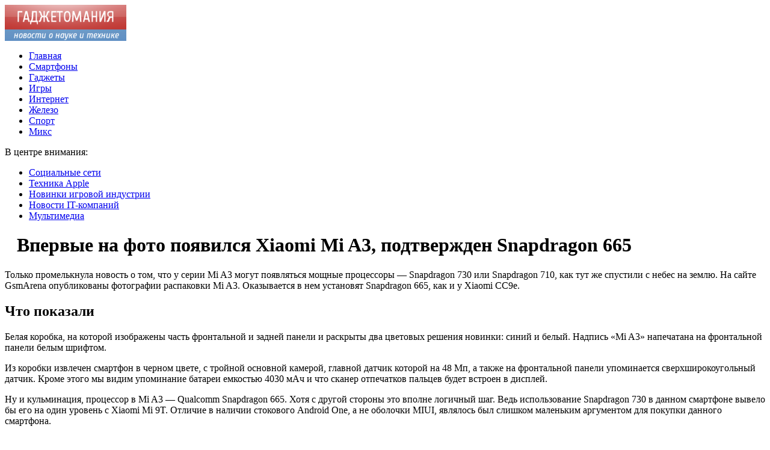

--- FILE ---
content_type: text/html; charset=UTF-8
request_url: http://www.thegreysanatomywiki.com/2019/07/%D0%B2%D0%BF%D0%B5%D1%80%D0%B2%D1%8B%D0%B5-%D0%BD%D0%B0-%D1%84%D0%BE%D1%82%D0%BE-%D0%BF%D0%BE%D1%8F%D0%B2%D0%B8%D0%BB%D1%81%D1%8F-xiaomi-mi-a3-%D0%BF%D0%BE%D0%B4%D1%82%D0%B2%D0%B5%D1%80%D0%B6%D0%B4/
body_size: 5945
content:
<!DOCTYPE html PUBLIC "-//W3C//DTD XHTML 1.0 Transitional//EN" "http://www.w3.org/TR/xhtml1/DTD/xhtml1-transitional.dtd">
<html xmlns="http://www.w3.org/1999/xhtml">
<head>
<meta http-equiv="Content-Type" content="text/html; charset=utf-8" />

<title>Впервые на фото появился Xiaomi Mi A3, подтвержден Snapdragon 665</title>
<meta name="description" content="Только промелькнула новость о том, что у серии Mi A3 могут появляться мощные процессоры — Snapdragon 730 или Snapdragon 710, как тут же спустили с небес на землю. На сайте GsmArena опубликованы фотографии распаковки Mi A3. Оказывается в нем установят Snapdragon 665, как и у Xiaomi CC9e." />


<link rel="Shortcut Icon" href="http://www.thegreysanatomywiki.com/favicon.png" type="image/x-icon" />
<link rel="stylesheet" href="http://www.thegreysanatomywiki.com/wp-content/themes/nauka/style.css" type="text/css" />
<script src="//ajax.googleapis.com/ajax/libs/jquery/2.1.4/jquery.min.js"></script>
<link href='http://fonts.googleapis.com/css?family=Cuprum:400,400italic&subset=cyrillic' rel='stylesheet' type='text/css'><link rel="canonical" href="http://www.thegreysanatomywiki.com/2019/07/%d0%b2%d0%bf%d0%b5%d1%80%d0%b2%d1%8b%d0%b5-%d0%bd%d0%b0-%d1%84%d0%be%d1%82%d0%be-%d0%bf%d0%be%d1%8f%d0%b2%d0%b8%d0%bb%d1%81%d1%8f-xiaomi-mi-a3-%d0%bf%d0%be%d0%b4%d1%82%d0%b2%d0%b5%d1%80%d0%b6%d0%b4/" />
</head>

<body>
<div id="wrapper2">

<div id="header">
	<div id="logo"><a href="http://www.thegreysanatomywiki.com/" title="Гаджетомания - новости о науке и технике"><img src="http://www.thegreysanatomywiki.com/logo.png" width="202" height="60" alt="Гаджетомания - новости о науке и технике" title="Гаджетомания - новости о науке и технике" /></a></div>
	<div id="zalos">
		<ul class="menu">
			<li><a href="http://www.thegreysanatomywiki.com/">Главная</a></li>
			<li><a href="http://www.thegreysanatomywiki.com/smartfonyi/">Смартфоны</a></li>
			<li><a href="http://www.thegreysanatomywiki.com/gadzhetyi/">Гаджеты</a></li>
			<li><a href="http://www.thegreysanatomywiki.com/igryi/">Игры</a></li>
			<li><a href="http://www.thegreysanatomywiki.com/internet/">Интернет</a></li>
			<li><a href="http://www.thegreysanatomywiki.com/zhelezo/">Железо</a></li>
			<li><a href="http://www.thegreysanatomywiki.com/sport/">Спорт</a></li>
			<li><a href="http://www.thegreysanatomywiki.com/mixnews/">Микс</a></li>
		</ul>
	</div>
</div>


<!--noindex-->
<div id="storl">
	<div class="prestol">В центре внимания:</div>
	<div class="infocus2">
		<ul>
			<li><a href="http://www.thegreysanatomywiki.com/index.php?s=%D1%81%D0%BE%D1%86%D0%B8%D0%B0%D0%BB%D1%8C%D0%BD">Социальные сети</a></li>
			<li><a href="http://www.thegreysanatomywiki.com/index.php?s=apple">Техника Apple</a></li>
			<li><a href="http://www.thegreysanatomywiki.com/index.php?s=%D0%B8%D0%B3%D1%80%D0%B0">Новинки игровой индустрии</a></li>
			<li><a href="http://www.thegreysanatomywiki.com/index.php?s=%D0%BA%D0%BE%D0%BC%D0%BF%D0%B0%D0%BD%D0%B8">Новости IT-компаний</a></li>
			<li><a href="http://www.thegreysanatomywiki.com/index.php?s=%D0%B0%D1%83%D0%B4%D0%B8%D0%BE">Мультимедиа</a></li>
		</ul>
	</div>		
</div>
<!--/noindex-->

<div id="container">
<div id="maincont">

		<div id="xpost">
	<div class="lokza"><img src="http://www.thegreysanatomywiki.com/wp-content/themes/nauka/images/h2.jpg" align="left" style="margin-right:6px; margin-top:3px;" width="14" height="16" /><h1>Впервые на фото появился Xiaomi Mi A3, подтвержден Snapdragon 665</h1></div>


	<div class="voter">

	<p>Только промелькнула новость о том, что у серии Mi A3 могут появляться мощные процессоры — Snapdragon 730 или Snapdragon 710, как тут же спустили с небес на землю. На сайте GsmArena опубликованы фотографии распаковки Mi A3. Оказывается в нем установят Snapdragon 665, как и у Xiaomi CC9e.</p>
<h2>Что показали</h2>
<p>Белая коробка, на которой изображены часть фронтальной и задней панели и раскрыты два цветовых решения новинки: синий и белый. Надпись «Mi A3» напечатана на фронтальной панели белым шрифтом.</p>
<p>Из коробки извлечен смартфон в черном цвете, с тройной основной камерой, главной датчик которой на 48 Мп, а также на фронтальной панели упоминается сверхширокоугольный датчик. Кроме этого мы видим упоминание батареи емкостью 4030 мАч и что сканер отпечатков пальцев будет встроен в дисплей.</p>
<p>Ну и кульминация, процессор в Mi A3 — Qualcomm Snapdragon 665. Хотя с другой стороны это вполне логичный шаг. Ведь использование Snapdragon 730 в данном смартфоне вывело бы его на один уровень с Xiaomi Mi 9T. Отличие в наличии стокового Android One, а не оболочки MIUI, являлось был слишком маленьким аргументом для покупки данного смартфона.</p>
<p>Так что, судя по указанным характеристикам Mi A3 это тот же Xiaomi CC9e. Но вполне возможно что у AMOLED дисплея изменят разрешение на Full HD + (у Mi CC9e — HD +).</p>
<p>Кроме смартфона в упаковочной коробке можно увидеть зарядное устройство и кабель. Ну и официальные тизеры подтверждают наличие 3.5-мм разъема для наушников, а также инфракрасный порт:</p>
<h2>Про стоимость</h2>
<p>Менее производительный процессор может напрямую повлиять на стоимость смартфона. Были уже предположения что начальная цена Mi A3, может быть ниже, чем у Mi A2. По предварительный данным смартфон могут представить 25 июля.</p>
<p><!--noindex--><a href="http://www.thegreysanatomywiki.com/red.php?https://prostomob.com/6429-vpervye-na-foto-poyavilsya-xiaomi-mi-a3-podtverzhden-snapdragon-665" rel="nofollow noopener noreferrer" target="_blank">Источник</a><!--/noindex--></p>
	</div>
	


	<table cellspacing="0" cellpadding="0" border="0" style="margin-bottom:14px;" id="readie"><tr>
	<td align="left" width="117"><img src="http://www.thegreysanatomywiki.com/wp-content/themes/nauka/images/readalso.jpg" width="126" height="14" alt="Читайте также" /></td>
	<td width="100%" style="background-image: url(http://www.thegreysanatomywiki.com/wp-content/themes/nauka/images/linex.jpg);"></td>
	</tr></table>



	<div id="reals">	
		<div id="readalsop2">
			<ul>
								<li><a href="http://www.thegreysanatomywiki.com/2025/08/kakie-est-bonusy-u-onzi/">Какие есть бонусы у онлайн казино</a></li>
								<li><a href="http://www.thegreysanatomywiki.com/2025/08/skrytye-sokrovishha-katalogov-zapchastej-vaz/">Скрытые сокровища: каталогов запчастей ВАЗ</a></li>
								<li><a href="http://www.thegreysanatomywiki.com/2025/07/sovershenstvo-na-kolesah-kak-lexus-menyaet-predstavlenie-o-premiume/">Совершенство на колесах: как Lexus меняет представление о премиуме</a></li>
								<li><a href="http://www.thegreysanatomywiki.com/2025/07/popolnenie-steam-tehnologii-i-podvodnye-kamni/">Пополнение Steam: технологии и подводные камни</a></li>
								<li><a href="http://www.thegreysanatomywiki.com/2025/07/innovaczii-v-mire-smartfonov-xiaomi-vzglyad-v-budushhee/">Инновации в мире смартфонов Xiaomi: взгляд в будущее</a></li>
				      
			</ul>
		</div>
	</div>
	

	
	
	</div>
		

	<div id="addmysoc">
		<div id="postsoc1">
		<!--noindex-->
		<img src="http://www.thegreysanatomywiki.com/wp-content/themes/nauka/images/addsoc1.jpg" width="24" height="24" alt="Поделиться в VK" style="cursor:pointer;" onclick="window.open('http://vkontakte.ru/share.php?url=http://www.thegreysanatomywiki.com/2019/07/%d0%b2%d0%bf%d0%b5%d1%80%d0%b2%d1%8b%d0%b5-%d0%bd%d0%b0-%d1%84%d0%be%d1%82%d0%be-%d0%bf%d0%be%d1%8f%d0%b2%d0%b8%d0%bb%d1%81%d1%8f-xiaomi-mi-a3-%d0%bf%d0%be%d0%b4%d1%82%d0%b2%d0%b5%d1%80%d0%b6%d0%b4/','gener','width=500,height=400,top='+((screen.height-400)/2)+',left='+((screen.width-500)/2)+',toolbar=no,location=no,directories=no,status=no,menubar=no,scrollbars=no,resizable=no')" />
		<img src="http://www.thegreysanatomywiki.com/wp-content/themes/nauka/images/addsoc2.jpg" width="24" height="24" alt="Поделиться в Facebook" style="cursor:pointer;" onclick="window.open('http://www.facebook.com/sharer.php?u=http://www.thegreysanatomywiki.com/2019/07/%d0%b2%d0%bf%d0%b5%d1%80%d0%b2%d1%8b%d0%b5-%d0%bd%d0%b0-%d1%84%d0%be%d1%82%d0%be-%d0%bf%d0%be%d1%8f%d0%b2%d0%b8%d0%bb%d1%81%d1%8f-xiaomi-mi-a3-%d0%bf%d0%be%d0%b4%d1%82%d0%b2%d0%b5%d1%80%d0%b6%d0%b4/','gener','width=500,height=400,top='+((screen.height-400)/2)+',left='+((screen.width-500)/2)+',toolbar=no,location=no,directories=no,status=no,menubar=no,scrollbars=no,resizable=no')" />
		<a href="http://www.thegreysanatomywiki.com/red.php?http://twitter.com/home?status=Впервые на фото появился Xiaomi Mi A3, подтвержден Snapdragon 665 - http://www.thegreysanatomywiki.com/2019/07/%d0%b2%d0%bf%d0%b5%d1%80%d0%b2%d1%8b%d0%b5-%d0%bd%d0%b0-%d1%84%d0%be%d1%82%d0%be-%d0%bf%d0%be%d1%8f%d0%b2%d0%b8%d0%bb%d1%81%d1%8f-xiaomi-mi-a3-%d0%bf%d0%be%d0%b4%d1%82%d0%b2%d0%b5%d1%80%d0%b6%d0%b4/" target="_blank" rel="nofollow"><img src="http://www.thegreysanatomywiki.com/wp-content/themes/nauka/images/addsoc3.jpg" width="24" height="24" alt="Поделиться в Twitter" /></a>
		<a href="http://www.thegreysanatomywiki.com/red.php?http://www.livejournal.com/update.bml?subject=Впервые на фото появился Xiaomi Mi A3, подтвержден Snapdragon 665&event=Впервые на фото появился Xiaomi Mi A3, подтвержден Snapdragon 665E%3Cbr%2F%3E%3Cbr%2F%3E%3Ca+href%3D%22http://www.thegreysanatomywiki.com/2019/07/%d0%b2%d0%bf%d0%b5%d1%80%d0%b2%d1%8b%d0%b5-%d0%bd%d0%b0-%d1%84%d0%be%d1%82%d0%be-%d0%bf%d0%be%d1%8f%d0%b2%d0%b8%d0%bb%d1%81%d1%8f-xiaomi-mi-a3-%d0%bf%d0%be%d0%b4%d1%82%d0%b2%d0%b5%d1%80%d0%b6%d0%b4/%22+target%3D%22_blank%22%3EДетальніше на www.thegreysanatomywiki.com%3C%2Fa%3E&transform=1" target="_blank" rel="nofollow"><img src="http://www.thegreysanatomywiki.com/wp-content/themes/nauka/images/addsoc4.jpg" width="24" height="24" alt="Поделиться в ЖЖ" /></a>
		<img src="http://www.thegreysanatomywiki.com/wp-content/themes/nauka/images/addsoc5.jpg" width="24" height="24" alt="Поделиться в ММ" style="cursor:pointer;" onclick="window.open('http://connect.mail.ru/share?share_url=http://www.thegreysanatomywiki.com/2019/07/%d0%b2%d0%bf%d0%b5%d1%80%d0%b2%d1%8b%d0%b5-%d0%bd%d0%b0-%d1%84%d0%be%d1%82%d0%be-%d0%bf%d0%be%d1%8f%d0%b2%d0%b8%d0%bb%d1%81%d1%8f-xiaomi-mi-a3-%d0%bf%d0%be%d0%b4%d1%82%d0%b2%d0%b5%d1%80%d0%b6%d0%b4/','gener','width=512,height=332,top='+((screen.height-332)/2)+',left='+((screen.width-512)/2)+',toolbar=no,location=no,directories=no,status=no,menubar=no,scrollbars=no,resizable=no')" />
		<img src="http://www.thegreysanatomywiki.com/wp-content/themes/nauka/images/addsoc8.jpg" width="24" height="24" alt="Поделиться в Одноклассниках" style="cursor:pointer;" onclick="window.open('http://www.odnoklassniki.ru/dk?st.cmd=addShare&st.s=0&st._surl==http://www.thegreysanatomywiki.com/2019/07/%d0%b2%d0%bf%d0%b5%d1%80%d0%b2%d1%8b%d0%b5-%d0%bd%d0%b0-%d1%84%d0%be%d1%82%d0%be-%d0%bf%d0%be%d1%8f%d0%b2%d0%b8%d0%bb%d1%81%d1%8f-xiaomi-mi-a3-%d0%bf%d0%be%d0%b4%d1%82%d0%b2%d0%b5%d1%80%d0%b6%d0%b4/','gener','width=580,height=420,top='+((screen.height-420)/2)+',left='+((screen.width-580)/2)+',toolbar=no,location=no,directories=no,status=no,menubar=no,scrollbars=no,resizable=no')" />
		<!--/noindex-->
		</div>
		<div class="podna"><p>13.07.2019 18:49 | Сергей Курпатов</p></div>
	</div>

	
	
	
	
	
</div>
	
	
	
<div id="sideright">


		<!--noindex-->
		<div id="ssearch">
		<form method="get" action="/index.php">
		<div id="sinp"><p>Поиск: <input type="text" name="s" /></p></div>
		<div id="sbut"><img src="http://www.thegreysanatomywiki.com/wp-content/themes/nauka/images/s.jpg" width="15" height="15" alt="Поиск" /></div>
		</form>		
		</div>
		<!--/noindex-->
		
		
		
		<div class="rakap">Последние новости</div>
		<div class="allnew">
		<ul>
								<li><span>22:15</span> <a href="http://www.thegreysanatomywiki.com/2025/08/kakie-est-bonusy-u-onzi/">Какие есть бонусы у онлайн казино</a></li>
								<li><span>22:10</span> <a href="http://www.thegreysanatomywiki.com/2025/08/skrytye-sokrovishha-katalogov-zapchastej-vaz/">Скрытые сокровища: каталогов запчастей ВАЗ</a></li>
								<li><span>0:23</span> <a href="http://www.thegreysanatomywiki.com/2025/07/sovershenstvo-na-kolesah-kak-lexus-menyaet-predstavlenie-o-premiume/">Совершенство на колесах: как Lexus меняет представление о премиуме</a></li>
								<li><span>23:59</span> <a href="http://www.thegreysanatomywiki.com/2025/07/popolnenie-steam-tehnologii-i-podvodnye-kamni/">Пополнение Steam: технологии и подводные камни</a></li>
								<li><span>20:45</span> <a href="http://www.thegreysanatomywiki.com/2025/07/innovaczii-v-mire-smartfonov-xiaomi-vzglyad-v-budushhee/">Инновации в мире смартфонов Xiaomi: взгляд в будущее</a></li>
								<li><span>20:38</span> <a href="http://www.thegreysanatomywiki.com/2025/07/podderzhka-nadezhnosti-innovaczionnye-gvozdi-dlya-krepezha/">Поддержка надежности: Инновационные гвозди для крепежа</a></li>
								<li><span>9:54</span> <a href="http://www.thegreysanatomywiki.com/2025/07/ne-vklyuchaetsya-noutbuk-sekrety-domashnih-reshenij/">Не включается ноутбук? Секреты домашних решений</a></li>
								<li><span>21:55</span> <a href="http://www.thegreysanatomywiki.com/2025/07/estetika-i-energoeffektivnost-alyuminievyh-konstrukczij-dlya-doma/">Эстетика и энергоэффективность алюминиевых конструкций для дома</a></li>
								<li><span>2:33</span> <a href="http://www.thegreysanatomywiki.com/2025/07/platina-sekrety-vygodnoj-prodazhi-v-moskve/">Платина: секреты выгодной продажи в Москве</a></li>
								<li><span>17:22</span> <a href="http://www.thegreysanatomywiki.com/2025/06/pogruzhenie-v-mir-privatnyh-igrovyh-hitrostej/">Погружение в мир приватных игровых хитростей</a></li>
								<li><span>22:01</span> <a href="http://www.thegreysanatomywiki.com/2025/06/piony-sekrety-sozdaniya-nezabyvaemyh-kompoziczij/">Пионы: секреты создания незабываемых композиций</a></li>
								<li><span>1:39</span> <a href="http://www.thegreysanatomywiki.com/2025/06/digital-strategiya-dlya-malogo-i-srednego-biznesa-s-chego-nachat/">Digital-стратегия для малого и среднего бизнеса: с чего начать</a></li>
								<li><span>20:19</span> <a href="http://www.thegreysanatomywiki.com/2025/04/rabota-v-polshe-sekrety-uspeshnogo-trudoustrojstva/">Работа в Польше: Секреты успешного трудоустройства</a></li>
								<li><span>2:10</span> <a href="http://www.thegreysanatomywiki.com/2025/04/prezentac-shho-zapamyatovuyutsya-mistecz/">Презентації, що запам'ятовуються: мистецтво вражати</a></li>
								<li><span>0:58</span> <a href="http://www.thegreysanatomywiki.com/2025/02/morskie-perevozki-kak-mm-transformiruet-logistiku/">Морские перевозки: Как M&#038;M Трансформирует Логистику</a></li>
								<li><span>1:32</span> <a href="http://www.thegreysanatomywiki.com/2024/12/betononasosy-klyuch-k-uspeshnomu-stroitelstvu/">Бетононасосы: ключ к успешному строительству</a></li>
								<li><span>4:25</span> <a href="http://www.thegreysanatomywiki.com/2024/12/optimizirovannye-resheniya-dlya-virtualnogo-hostinga/">Оптимизированные решения для виртуального хостинга</a></li>
				 		
			<li><span>18:49</span> <a href="http://www.thegreysanatomywiki.com/2019/05/kofeynyiy-apparat/">Кофейный аппарат</a></li>
			<li><span>18:49</span> <a href="http://www.thegreysanatomywiki.com/reports.html">Отчеты по Википедии</a></li>
		</ul>
		</div>





		
		<div id="xsocialx">
		<div id="mysocialx">
		<img src="http://www.thegreysanatomywiki.com/wp-content/themes/nauka/images/skoba1.jpg" width="15" height="36" />
		</div>
		<!--noindex-->
		<div id="mysocial">
		<a href="http://www.thegreysanatomywiki.com/red.php?https://vk.com/" rel="nofollow" target="_blank"><img src="http://www.thegreysanatomywiki.com/wp-content/themes/nauka/images/social1.jpg" width="24" height="24" alt="Гаджетомания в VK" /></a>
		</div>
		<div id="mysocial">
		<a href="http://www.thegreysanatomywiki.com/red.php?https://www.facebook.com/" rel="nofollow" target="_blank"><img src="http://www.thegreysanatomywiki.com/wp-content/themes/nauka/images/social7.jpg" width="24" height="24" alt="Гаджетомания в Facebook" /></a>
		</div>
		<div id="mysocial">
		<a href="http://www.thegreysanatomywiki.com/red.php?https://twitter.com/" rel="nofollow" target="_blank"><img src="http://www.thegreysanatomywiki.com/wp-content/themes/nauka/images/social5.jpg" width="24" height="24" alt="Гаджетомания в Твиттере" /></a>
		</div>
		<div id="mysocial">
		<a href="http://www.thegreysanatomywiki.com/red.php?https://plus.google.com/" rel="nofollow" target="_blank"><img src="http://www.thegreysanatomywiki.com/wp-content/themes/nauka/images/social8.jpg" width="24" height="24" alt="Гаджетомания в Google+" /></a>
		</div>
		<!--/noindex-->
		<div id="mysocialx">
		<img src="http://www.thegreysanatomywiki.com/wp-content/themes/nauka/images/skoba2.jpg" width="14" height="36" />
		</div>
		</div>


</div> 	

</div>
</div>

<!-- FOOTER -->
<div id="storl2">
	<div class="lokao">
		Все права защищены &copy; 2007-2026 <a href="http://www.thegreysanatomywiki.com/">Гаджетомания</a>
		<div class="liners"><img src="http://1by.by/mails/thegreysanatomywikicom.png" /> | <a href="http://www.thegreysanatomywiki.com/sitemap.xml">XML</a> | <a href="http://www.thegreysanatomywiki.com/sitemap/">HTML</a> | <a href="http://www.thegreysanatomywiki.com/sitemapx.xml">SM</a></div>
	</div>		
</div>
<!--noindex--><div id="storl3">Любое копирование материалов с сайта www.thegreysanatomywiki.com без ссылки на источник запрещено.</div><!--/noindex-->

<!-- /FOOTER -->

<!--noindex-->
    <script>
    document.addEventListener("DOMContentLoaded", function() {
      var lazyImages = [].slice.call(document.querySelectorAll("img.lazyload"));
      if ("IntersectionObserver" in window) {
        var lazyImageObserver = new IntersectionObserver(function(entries, observer) {
          entries.forEach(function(entry) {
            if (entry.isIntersecting) {
              var lazyImage = entry.target;
              lazyImage.src = lazyImage.dataset.src;
              lazyImageObserver.unobserve(lazyImage);
            }
          });
        });
        lazyImages.forEach(function(lazyImage) {
          lazyImageObserver.observe(lazyImage);
        });
      } else {
        // Фоллбек на обычную загрузку изображений, если Intersection Observer не поддерживается.
        lazyImages.forEach(function(lazyImage) {
          lazyImage.src = lazyImage.dataset.src;
        });
      }
    });
    </script>
    <!--/noindex-->
</body>
</html>